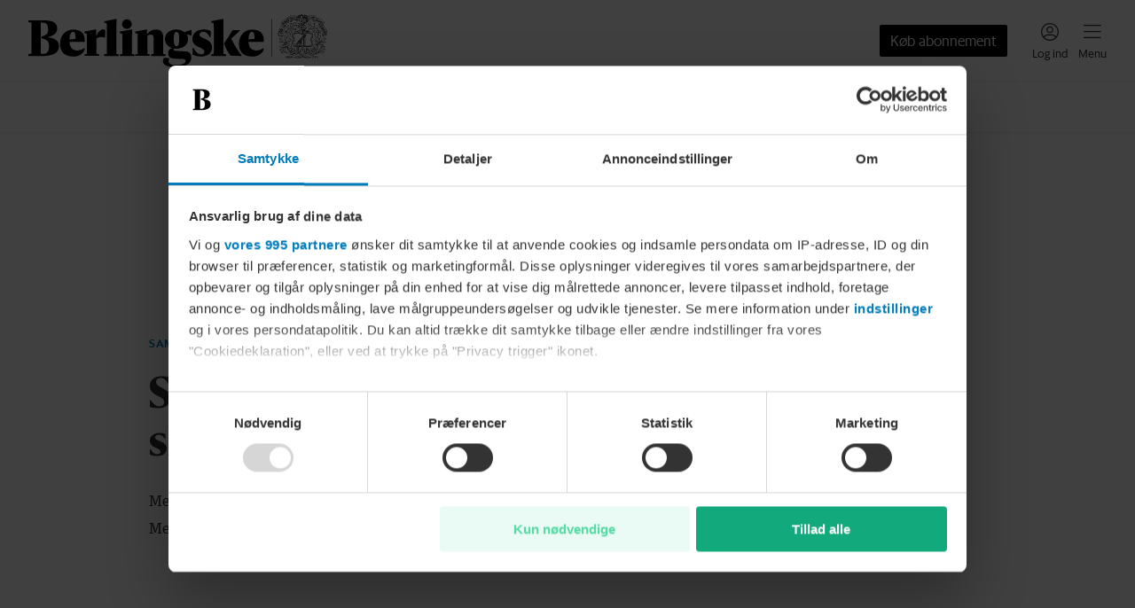

--- FILE ---
content_type: text/css; charset=utf-8
request_url: https://s3-bm-adtech.berlingskemedia.net/bmtech/ads-styles/banners-berlingske-prod.min.css
body_size: 2854
content:
ad-banner:has([data-dfp-slot]){display:block}ad-banner:has(div.banner[style*="display:none"]),ad-banner:has(div.banner[style*="display: none"]){min-height:initial !important}ad-banner.ad_banner_unprocessed{display:none !important}ad-banner [data-dfp-slot]{min-height:inherit !important;text-align:center}ad-banner [data-dfp-slot]:not(.no-annonce):not(.banner-interscroll):not(#Topscroll):not(#TTopscroll):not(#MTopscroll)>div{display:inline-block;position:relative}:root{--banner-device: desktop;--banner-device-display-desktop: block;--banner-device-display-tablet: none;--banner-device-display-mobile: none}@media only screen and (max-width: 1024px),only screen and (max-device-width: 1366px)and (max-device-height: 1024px)and (-webkit-min-device-pixel-ratio: 2)and (orientation: landscape)and (pointer: coarse),only screen and (min-device-width: 820px)and (max-device-height: 1366px)and (-webkit-min-device-pixel-ratio: 2)and (orientation: portrait)and (pointer: coarse){:root{--banner-device: tablet;--banner-device-display-desktop: none;--banner-device-display-tablet: block;--banner-device-display-mobile: none}}@media only screen and (max-width: 767px),only screen and (orientation: landscape)and (max-width: 950px)and (max-height: 500px){:root{--banner-device: mobile;--banner-device-display-desktop: none;--banner-device-display-tablet: none;--banner-device-display-mobile: block}}[data-scalable-sites] ad-banner:has([data-dfp-slot]){display:block}[data-scalable-sites] ad-banner:has(div.banner[style*="display:none"]),[data-scalable-sites] ad-banner:has(div.banner[style*="display: none"]){min-height:initial !important}[data-scalable-sites] ad-banner.ad_banner_unprocessed{display:none !important}[data-scalable-sites] ad-banner [data-dfp-slot]{min-height:inherit !important;text-align:center}[data-scalable-sites] ad-banner [data-dfp-slot]:not(.no-annonce):not(.banner-interscroll):not(#Topscroll):not(#TTopscroll):not(#MTopscroll)>div{display:inline-block;position:relative}[data-scalable-sites] :root{--banner-device: desktop;--banner-device-display-desktop: block;--banner-device-display-tablet: none;--banner-device-display-mobile: none}@media only screen and (max-width: 1024px),only screen and (max-device-width: 1366px)and (max-device-height: 1024px)and (-webkit-min-device-pixel-ratio: 2)and (orientation: landscape)and (pointer: coarse),only screen and (min-device-width: 820px)and (max-device-height: 1366px)and (-webkit-min-device-pixel-ratio: 2)and (orientation: portrait)and (pointer: coarse){[data-scalable-sites] :root{--banner-device: tablet;--banner-device-display-desktop: none;--banner-device-display-tablet: block;--banner-device-display-mobile: none}}@media only screen and (max-width: 767px),only screen and (orientation: landscape)and (max-width: 950px)and (max-height: 500px){[data-scalable-sites] :root{--banner-device: mobile;--banner-device-display-desktop: none;--banner-device-display-tablet: none;--banner-device-display-mobile: block}}[data-scalable-sites] #article_page_news_after_head_pl_1,[data-scalable-sites] #article_page_info_after_head_pl_1,[data-scalable-sites] #article_page_news_after_head_pl_2{min-height:calc(180px + 15px);display:block}@media only screen and (max-width: 1024px),only screen and (max-device-width: 1366px)and (max-device-height: 1024px)and (-webkit-min-device-pixel-ratio: 2)and (orientation: landscape)and (pointer: coarse),only screen and (min-device-width: 820px)and (max-device-height: 1366px)and (-webkit-min-device-pixel-ratio: 2)and (orientation: portrait)and (pointer: coarse){[data-scalable-sites] #article_page_news_after_head_pl_1,[data-scalable-sites] #article_page_info_after_head_pl_1{display:none}}@media only screen and (max-width: 767px),only screen and (orientation: landscape)and (max-width: 950px)and (max-height: 500px){[data-scalable-sites] #article_page_news_after_head_pl_1,[data-scalable-sites] #article_page_info_after_head_pl_1{display:none}}[data-scalable-sites] #article_page_news_after_head_pl_2{display:none}@media only screen and (max-width: 1024px),only screen and (max-device-width: 1366px)and (max-device-height: 1024px)and (-webkit-min-device-pixel-ratio: 2)and (orientation: landscape)and (pointer: coarse),only screen and (min-device-width: 820px)and (max-device-height: 1366px)and (-webkit-min-device-pixel-ratio: 2)and (orientation: portrait)and (pointer: coarse){[data-scalable-sites] #article_page_news_after_head_pl_2{display:none}}@media only screen and (max-width: 1024px)and (min-width: 768px)and (max-width: 1023px)and (orientation: landscape),only screen and (max-width: 1024px)and (min-width: 1024px),only screen and (max-device-width: 1366px)and (max-device-height: 1024px)and (-webkit-min-device-pixel-ratio: 2)and (orientation: landscape)and (pointer: coarse)and (min-width: 768px)and (max-width: 1023px)and (orientation: landscape),only screen and (max-device-width: 1366px)and (max-device-height: 1024px)and (-webkit-min-device-pixel-ratio: 2)and (orientation: landscape)and (pointer: coarse)and (min-width: 1024px),only screen and (min-device-width: 820px)and (max-device-height: 1366px)and (-webkit-min-device-pixel-ratio: 2)and (orientation: portrait)and (pointer: coarse)and (min-width: 768px)and (max-width: 1023px)and (orientation: landscape),only screen and (min-device-width: 820px)and (max-device-height: 1366px)and (-webkit-min-device-pixel-ratio: 2)and (orientation: portrait)and (pointer: coarse)and (min-width: 1024px){[data-scalable-sites] #article_page_news_after_head_pl_2{display:block}}@media only screen and (max-width: 767px),only screen and (orientation: landscape)and (max-width: 950px)and (max-height: 500px){[data-scalable-sites] #article_page_news_after_head_pl_2{display:none}}[data-scalable-sites] #front_page_content_Leaderboard_2_lg,[data-scalable-sites] #front_page_content_Leaderboard_2_md,[data-scalable-sites] #front_page_content_Leaderboard_3_lg,[data-scalable-sites] #front_page_content_Leaderboard_3_md{min-height:calc(180px + 15px);display:block}[data-scalable-sites] #article_page_news_front_page_content_Leaderboard_1_lg,[data-scalable-sites] #article_page_feature_front_page_content_Leaderboard_1_lg,[data-scalable-sites] #article_page_live_blog_front_page_content_Leaderboard_1_lg,[data-scalable-sites] #article_page_info_front_page_content_Leaderboard_1_lg,[data-scalable-sites] #topic_page_front_page_content_Leaderboard_1_lg,[data-scalable-sites] #theme_page_front_page_content_Leaderboard_1_lg,[data-scalable-sites] #article_page_sponsored_front_page_content_Leaderboard_1_lg{min-height:calc(180px + 15px);display:block}@media only screen and (max-width: 1024px),only screen and (max-device-width: 1366px)and (max-device-height: 1024px)and (-webkit-min-device-pixel-ratio: 2)and (orientation: landscape)and (pointer: coarse),only screen and (min-device-width: 820px)and (max-device-height: 1366px)and (-webkit-min-device-pixel-ratio: 2)and (orientation: portrait)and (pointer: coarse){[data-scalable-sites] #article_page_news_front_page_content_Leaderboard_1_lg,[data-scalable-sites] #article_page_feature_front_page_content_Leaderboard_1_lg,[data-scalable-sites] #article_page_live_blog_front_page_content_Leaderboard_1_lg,[data-scalable-sites] #article_page_info_front_page_content_Leaderboard_1_lg,[data-scalable-sites] #topic_page_front_page_content_Leaderboard_1_lg,[data-scalable-sites] #theme_page_front_page_content_Leaderboard_1_lg,[data-scalable-sites] #article_page_sponsored_front_page_content_Leaderboard_1_lg{display:none}}@media only screen and (max-width: 767px),only screen and (orientation: landscape)and (max-width: 950px)and (max-height: 500px){[data-scalable-sites] #article_page_news_front_page_content_Leaderboard_1_lg,[data-scalable-sites] #article_page_feature_front_page_content_Leaderboard_1_lg,[data-scalable-sites] #article_page_live_blog_front_page_content_Leaderboard_1_lg,[data-scalable-sites] #article_page_info_front_page_content_Leaderboard_1_lg,[data-scalable-sites] #topic_page_front_page_content_Leaderboard_1_lg,[data-scalable-sites] #theme_page_front_page_content_Leaderboard_1_lg,[data-scalable-sites] #article_page_sponsored_front_page_content_Leaderboard_1_lg{display:none}}[data-scalable-sites] #article_page_news_front_page_content_Leaderboard_2_lg,[data-scalable-sites] #article_page_feature_front_page_content_Leaderboard_2_lg,[data-scalable-sites] #article_page_live_blog_front_page_content_Leaderboard_2_lg,[data-scalable-sites] #article_page_info_front_page_content_Leaderboard_2_lg,[data-scalable-sites] #topic_page_front_page_content_Leaderboard_2_lg,[data-scalable-sites] #theme_page_front_page_content_Leaderboard_2_lg,[data-scalable-sites] #article_page_sponsored_front_page_content_Leaderboard_2_lg{min-height:calc(180px + 15px);display:block}@media only screen and (max-width: 1024px),only screen and (max-device-width: 1366px)and (max-device-height: 1024px)and (-webkit-min-device-pixel-ratio: 2)and (orientation: landscape)and (pointer: coarse),only screen and (min-device-width: 820px)and (max-device-height: 1366px)and (-webkit-min-device-pixel-ratio: 2)and (orientation: portrait)and (pointer: coarse){[data-scalable-sites] #article_page_news_front_page_content_Leaderboard_2_lg,[data-scalable-sites] #article_page_feature_front_page_content_Leaderboard_2_lg,[data-scalable-sites] #article_page_live_blog_front_page_content_Leaderboard_2_lg,[data-scalable-sites] #article_page_info_front_page_content_Leaderboard_2_lg,[data-scalable-sites] #topic_page_front_page_content_Leaderboard_2_lg,[data-scalable-sites] #theme_page_front_page_content_Leaderboard_2_lg,[data-scalable-sites] #article_page_sponsored_front_page_content_Leaderboard_2_lg{display:none}}@media only screen and (max-width: 767px),only screen and (orientation: landscape)and (max-width: 950px)and (max-height: 500px){[data-scalable-sites] #article_page_news_front_page_content_Leaderboard_2_lg,[data-scalable-sites] #article_page_feature_front_page_content_Leaderboard_2_lg,[data-scalable-sites] #article_page_live_blog_front_page_content_Leaderboard_2_lg,[data-scalable-sites] #article_page_info_front_page_content_Leaderboard_2_lg,[data-scalable-sites] #topic_page_front_page_content_Leaderboard_2_lg,[data-scalable-sites] #theme_page_front_page_content_Leaderboard_2_lg,[data-scalable-sites] #article_page_sponsored_front_page_content_Leaderboard_2_lg{display:none}}[data-scalable-sites] #article_page_news_after_content_pl_2,[data-scalable-sites] #article_page_feature_after_content_pl_1,[data-scalable-sites] #article_page_live_blog_after_content_pl_2,[data-scalable-sites] #article_page_info_after_content_pl_2,[data-scalable-sites] #category_page_after_content_pl_2{min-height:calc(180px + 15px);display:block}@media only screen and (max-width: 767px),only screen and (orientation: landscape)and (max-width: 950px)and (max-height: 500px){[data-scalable-sites] #article_page_news_after_content_pl_2,[data-scalable-sites] #article_page_feature_after_content_pl_1,[data-scalable-sites] #article_page_live_blog_after_content_pl_2,[data-scalable-sites] #article_page_info_after_content_pl_2,[data-scalable-sites] #category_page_after_content_pl_2{min-height:calc(320px + 15px);display:block}}[data-scalable-sites] #front_page_top_pl_1,[data-scalable-sites] #category_page_top_pl_1,[data-scalable-sites] #article_page_news_top_pl_1,[data-scalable-sites] #article_page_feature_top_pl_1,[data-scalable-sites] #article_page_live_blog_top_pl_1,[data-scalable-sites] #article_page_info_top_pl_1,[data-scalable-sites] #author_page_top_pl_1,[data-scalable-sites] #search_page_top_pl_1,[data-scalable-sites] #events_page_top_pl_1,[data-scalable-sites] #podcast_page_top_pl_1,[data-scalable-sites] #audio_articles_page_top_pl_1,[data-scalable-sites] #topic_page_top_pl_1,[data-scalable-sites] #theme_page_top_pl_1,[data-scalable-sites] #stock_index_overview_page_top_pl_1,[data-scalable-sites] #stock_page_top_pl_1{min-height:180px;display:block}@media only screen and (max-width: 1024px),only screen and (max-device-width: 1366px)and (max-device-height: 1024px)and (-webkit-min-device-pixel-ratio: 2)and (orientation: landscape)and (pointer: coarse),only screen and (min-device-width: 820px)and (max-device-height: 1366px)and (-webkit-min-device-pixel-ratio: 2)and (orientation: portrait)and (pointer: coarse){[data-scalable-sites] #front_page_top_pl_1,[data-scalable-sites] #category_page_top_pl_1,[data-scalable-sites] #article_page_news_top_pl_1,[data-scalable-sites] #article_page_feature_top_pl_1,[data-scalable-sites] #article_page_live_blog_top_pl_1,[data-scalable-sites] #article_page_info_top_pl_1,[data-scalable-sites] #author_page_top_pl_1,[data-scalable-sites] #search_page_top_pl_1,[data-scalable-sites] #events_page_top_pl_1,[data-scalable-sites] #podcast_page_top_pl_1,[data-scalable-sites] #audio_articles_page_top_pl_1,[data-scalable-sites] #topic_page_top_pl_1,[data-scalable-sites] #theme_page_top_pl_1,[data-scalable-sites] #stock_index_overview_page_top_pl_1,[data-scalable-sites] #stock_page_top_pl_1{min-height:148.64px;display:block}}@media only screen and (max-width: 767px),only screen and (orientation: landscape)and (max-width: 950px)and (max-height: 500px){[data-scalable-sites] #front_page_top_pl_1,[data-scalable-sites] #category_page_top_pl_1,[data-scalable-sites] #article_page_news_top_pl_1,[data-scalable-sites] #article_page_feature_top_pl_1,[data-scalable-sites] #article_page_live_blog_top_pl_1,[data-scalable-sites] #article_page_info_top_pl_1,[data-scalable-sites] #author_page_top_pl_1,[data-scalable-sites] #search_page_top_pl_1,[data-scalable-sites] #events_page_top_pl_1,[data-scalable-sites] #podcast_page_top_pl_1,[data-scalable-sites] #audio_articles_page_top_pl_1,[data-scalable-sites] #topic_page_top_pl_1,[data-scalable-sites] #theme_page_top_pl_1,[data-scalable-sites] #stock_index_overview_page_top_pl_1,[data-scalable-sites] #stock_page_top_pl_1{display:none}}[data-scalable-sites] #category_page_front_page_content_Leaderboard_1_lg{min-height:180px;display:block}@media only screen and (max-width: 1024px),only screen and (max-device-width: 1366px)and (max-device-height: 1024px)and (-webkit-min-device-pixel-ratio: 2)and (orientation: landscape)and (pointer: coarse),only screen and (min-device-width: 820px)and (max-device-height: 1366px)and (-webkit-min-device-pixel-ratio: 2)and (orientation: portrait)and (pointer: coarse){[data-scalable-sites] #category_page_front_page_content_Leaderboard_1_lg{display:none}}@media only screen and (max-width: 767px),only screen and (orientation: landscape)and (max-width: 950px)and (max-height: 500px){[data-scalable-sites] #category_page_front_page_content_Leaderboard_1_lg{display:none}}@media only screen and (max-width: 767px),only screen and (orientation: landscape)and (max-width: 950px)and (max-height: 500px){[data-scalable-sites] #category_page_front_page_content_Leaderboard_1_sm{min-height:180px;display:block}}[data-scalable-sites] #article_page_news_right_column_pl_1,[data-scalable-sites] #article_page_info_right_column_pl_1,[data-scalable-sites] #category_page_right_column_pl_1{min-height:calc(250px + 15px);display:block}[data-scalable-sites] #category_page_right_column_pl_1,[data-scalable-sites] #category_page_right_column_pl_2,[data-scalable-sites] #category_page_right_column_pl_3{min-width:300px}@media only screen and (max-width: 767px),only screen and (orientation: landscape)and (max-width: 950px)and (max-height: 500px){[data-scalable-sites] #front_page_content_Leaderboard_1_sm,[data-scalable-sites] #article_page_news_front_page_content_Leaderboard_1_sm,[data-scalable-sites] #article_page_feature_front_page_content_Leaderboard_1_sm,[data-scalable-sites] #article_page_live_blog_front_page_content_Leaderboard_1_sm,[data-scalable-sites] #article_page_info_front_page_content_Leaderboard_1_sm,[data-scalable-sites] #topic_page_front_page_content_Leaderboard_1_sm,[data-scalable-sites] #theme_page_front_page_content_Leaderboard_1_sm,[data-scalable-sites] #article_page_sponsored_front_page_content_Leaderboard_1_sm{min-height:calc(320px + 15px);display:block}}@media only screen and (max-width: 1024px),only screen and (max-device-width: 1366px)and (max-device-height: 1024px)and (-webkit-min-device-pixel-ratio: 2)and (orientation: landscape)and (pointer: coarse),only screen and (min-device-width: 820px)and (max-device-height: 1366px)and (-webkit-min-device-pixel-ratio: 2)and (orientation: portrait)and (pointer: coarse){[data-scalable-sites] #front_page_content_Leaderboard_1_md,[data-scalable-sites] #article_page_news_front_page_content_Leaderboard_1_md,[data-scalable-sites] #article_page_feature_front_page_content_Leaderboard_1_md,[data-scalable-sites] #article_page_live_blog_front_page_content_Leaderboard_1_md,[data-scalable-sites] #article_page_info_front_page_content_Leaderboard_1_md,[data-scalable-sites] #topic_page_front_page_content_Leaderboard_1_md,[data-scalable-sites] #theme_page_front_page_content_Leaderboard_1_md,[data-scalable-sites] #article_page_sponsored_front_page_content_Leaderboard_1_md{min-height:148.64px;display:block}}@media only screen and (max-width: 767px),only screen and (orientation: landscape)and (max-width: 950px)and (max-height: 500px){[data-scalable-sites] #front_page_content_Leaderboard_1_md,[data-scalable-sites] #article_page_news_front_page_content_Leaderboard_1_md,[data-scalable-sites] #article_page_feature_front_page_content_Leaderboard_1_md,[data-scalable-sites] #article_page_live_blog_front_page_content_Leaderboard_1_md,[data-scalable-sites] #article_page_info_front_page_content_Leaderboard_1_md,[data-scalable-sites] #topic_page_front_page_content_Leaderboard_1_md,[data-scalable-sites] #theme_page_front_page_content_Leaderboard_1_md,[data-scalable-sites] #article_page_sponsored_front_page_content_Leaderboard_1_md{display:none}}@media only screen and (max-width: 767px),only screen and (orientation: landscape)and (max-width: 950px)and (max-height: 500px){[data-scalable-sites] #front_page_content_Leaderboard_2_sm,[data-scalable-sites] #article_page_news_front_page_content_Leaderboard_2_sm,[data-scalable-sites] #article_page_feature_front_page_content_Leaderboard_2_sm,[data-scalable-sites] #article_page_live_blog_front_page_content_Leaderboard_2_sm,[data-scalable-sites] #article_page_info_front_page_content_Leaderboard_2_sm,[data-scalable-sites] #topic_page_front_page_content_Leaderboard_2_sm,[data-scalable-sites] #theme_page_front_page_content_Leaderboard_2_sm,[data-scalable-sites] #article_page_sponsored_front_page_content_Leaderboard_2_sm{min-height:calc(320px + 15px);display:block}}@media only screen and (max-width: 1024px),only screen and (max-device-width: 1366px)and (max-device-height: 1024px)and (-webkit-min-device-pixel-ratio: 2)and (orientation: landscape)and (pointer: coarse),only screen and (min-device-width: 820px)and (max-device-height: 1366px)and (-webkit-min-device-pixel-ratio: 2)and (orientation: portrait)and (pointer: coarse){[data-scalable-sites] #front_page_content_Leaderboard_2_md,[data-scalable-sites] #article_page_news_front_page_content_Leaderboard_2_md,[data-scalable-sites] #article_page_feature_front_page_content_Leaderboard_2_md,[data-scalable-sites] #article_page_live_blog_front_page_content_Leaderboard_2_md,[data-scalable-sites] #article_page_info_front_page_content_Leaderboard_2_md,[data-scalable-sites] #topic_page_front_page_content_Leaderboard_2_md,[data-scalable-sites] #theme_page_front_page_content_Leaderboard_2_md,[data-scalable-sites] #article_page_sponsored_front_page_content_Leaderboard_2_md{min-height:148.64px;display:block}}@media only screen and (max-width: 767px),only screen and (orientation: landscape)and (max-width: 950px)and (max-height: 500px){[data-scalable-sites] #front_page_content_Leaderboard_2_md,[data-scalable-sites] #article_page_news_front_page_content_Leaderboard_2_md,[data-scalable-sites] #article_page_feature_front_page_content_Leaderboard_2_md,[data-scalable-sites] #article_page_live_blog_front_page_content_Leaderboard_2_md,[data-scalable-sites] #article_page_info_front_page_content_Leaderboard_2_md,[data-scalable-sites] #topic_page_front_page_content_Leaderboard_2_md,[data-scalable-sites] #theme_page_front_page_content_Leaderboard_2_md,[data-scalable-sites] #article_page_sponsored_front_page_content_Leaderboard_2_md{display:none}}[data-scalable-sites] #category_page_articles_pl_1,[data-scalable-sites] #category_page_articles_pl_2{min-height:calc(320px + 15px);display:block}@media only screen and (max-width: 1024px),only screen and (max-device-width: 1366px)and (max-device-height: 1024px)and (-webkit-min-device-pixel-ratio: 2)and (orientation: landscape)and (pointer: coarse),only screen and (min-device-width: 820px)and (max-device-height: 1366px)and (-webkit-min-device-pixel-ratio: 2)and (orientation: portrait)and (pointer: coarse){[data-scalable-sites] #article_page_news_content_pl_2,[data-scalable-sites] #article_page_live_blog_content_pl_2,[data-scalable-sites] #article_page_info_content_pl_2{min-height:151.25px;display:block}}@media only screen and (max-width: 767px),only screen and (orientation: landscape)and (max-width: 950px)and (max-height: 500px){[data-scalable-sites] #article_page_news_content_pl_2,[data-scalable-sites] #article_page_live_blog_content_pl_2,[data-scalable-sites] #article_page_info_content_pl_2{min-height:calc(320px + 15px);display:block}}@media only screen and (max-width: 1024px),only screen and (max-device-width: 1366px)and (max-device-height: 1024px)and (-webkit-min-device-pixel-ratio: 2)and (orientation: landscape)and (pointer: coarse),only screen and (min-device-width: 820px)and (max-device-height: 1366px)and (-webkit-min-device-pixel-ratio: 2)and (orientation: portrait)and (pointer: coarse){[data-scalable-sites] #article_page_news_content_pl_6,[data-scalable-sites] #article_page_live_blog_content_pl_6,[data-scalable-sites] #article_page_info_content_pl_6{min-height:151.25px;display:block}}@media only screen and (max-width: 767px),only screen and (orientation: landscape)and (max-width: 950px)and (max-height: 500px){[data-scalable-sites] #article_page_news_content_pl_6,[data-scalable-sites] #article_page_live_blog_content_pl_6,[data-scalable-sites] #article_page_info_content_pl_6{min-height:calc(320px + 15px);display:block}}@media only screen and (max-width: 1024px),only screen and (max-device-width: 1366px)and (max-device-height: 1024px)and (-webkit-min-device-pixel-ratio: 2)and (orientation: landscape)and (pointer: coarse),only screen and (min-device-width: 820px)and (max-device-height: 1366px)and (-webkit-min-device-pixel-ratio: 2)and (orientation: portrait)and (pointer: coarse){[data-scalable-sites] #article_page_news_content_pl_10,[data-scalable-sites] #article_page_live_blog_content_pl_10,[data-scalable-sites] #article_page_info_content_pl_10{min-height:151.25px;display:block}}@media only screen and (max-width: 767px),only screen and (orientation: landscape)and (max-width: 950px)and (max-height: 500px){[data-scalable-sites] #article_page_news_content_pl_10,[data-scalable-sites] #article_page_live_blog_content_pl_10,[data-scalable-sites] #article_page_info_content_pl_10{min-height:calc(320px + 15px);display:block}}@media only screen and (max-width: 1024px),only screen and (max-device-width: 1366px)and (max-device-height: 1024px)and (-webkit-min-device-pixel-ratio: 2)and (orientation: landscape)and (pointer: coarse),only screen and (min-device-width: 820px)and (max-device-height: 1366px)and (-webkit-min-device-pixel-ratio: 2)and (orientation: portrait)and (pointer: coarse){[data-scalable-sites] #article_page_news_content_pl_14,[data-scalable-sites] #article_page_live_blog_content_pl_14,[data-scalable-sites] #article_page_info_content_pl_14{min-height:151.25px;display:block}}@media only screen and (max-width: 767px),only screen and (orientation: landscape)and (max-width: 950px)and (max-height: 500px){[data-scalable-sites] #article_page_news_content_pl_14,[data-scalable-sites] #article_page_live_blog_content_pl_14,[data-scalable-sites] #article_page_info_content_pl_14{min-height:calc(320px + 15px);display:block}}@media only screen and (max-width: 1024px),only screen and (max-device-width: 1366px)and (max-device-height: 1024px)and (-webkit-min-device-pixel-ratio: 2)and (orientation: landscape)and (pointer: coarse),only screen and (min-device-width: 820px)and (max-device-height: 1366px)and (-webkit-min-device-pixel-ratio: 2)and (orientation: portrait)and (pointer: coarse){[data-scalable-sites] #article_page_news_content_pl_18,[data-scalable-sites] #article_page_live_blog_content_pl_18,[data-scalable-sites] #article_page_info_content_pl_18{min-height:151.25px;display:block}}@media only screen and (max-width: 767px),only screen and (orientation: landscape)and (max-width: 950px)and (max-height: 500px){[data-scalable-sites] #article_page_news_content_pl_18,[data-scalable-sites] #article_page_live_blog_content_pl_18,[data-scalable-sites] #article_page_info_content_pl_18{min-height:calc(320px + 15px);display:block}}@media only screen and (max-width: 1024px),only screen and (max-device-width: 1366px)and (max-device-height: 1024px)and (-webkit-min-device-pixel-ratio: 2)and (orientation: landscape)and (pointer: coarse),only screen and (min-device-width: 820px)and (max-device-height: 1366px)and (-webkit-min-device-pixel-ratio: 2)and (orientation: portrait)and (pointer: coarse){[data-scalable-sites] #article_page_news_content_pl_22,[data-scalable-sites] #article_page_live_blog_content_pl_22,[data-scalable-sites] #article_page_info_content_pl_22{min-height:151.25px;display:block}}@media only screen and (max-width: 767px),only screen and (orientation: landscape)and (max-width: 950px)and (max-height: 500px){[data-scalable-sites] #article_page_news_content_pl_22,[data-scalable-sites] #article_page_live_blog_content_pl_22,[data-scalable-sites] #article_page_info_content_pl_22{min-height:calc(320px + 15px);display:block}}[data-scalable-sites] #article_page_feature_content_pl_6{min-height:calc(180px + 15px);display:block}[data-scalable-sites] #article_page_feature_content_pl_6:not(:has([data-dfp-slot].banner-interscroll)):not(:has(div[class^=adnm-])){position:relative}[data-scalable-sites] #article_page_feature_content_pl_6:not(:has([data-dfp-slot].banner-interscroll)):not(:has(div[class^=adnm-]))>[data-dfp-slot]{position:absolute;left:50%;transform:translateX(-50%)}@media only screen and (max-width: 1024px),only screen and (max-device-width: 1366px)and (max-device-height: 1024px)and (-webkit-min-device-pixel-ratio: 2)and (orientation: landscape)and (pointer: coarse),only screen and (min-device-width: 820px)and (max-device-height: 1366px)and (-webkit-min-device-pixel-ratio: 2)and (orientation: portrait)and (pointer: coarse){[data-scalable-sites] #article_page_feature_content_pl_6{min-height:151.25px;display:block}[data-scalable-sites] #article_page_feature_content_pl_6:not(:has([data-dfp-slot].banner-interscroll)):not(:has(div[class^=adnm-])){position:initial}[data-scalable-sites] #article_page_feature_content_pl_6:not(:has([data-dfp-slot].banner-interscroll)):not(:has(div[class^=adnm-]))>[data-dfp-slot]{position:initial;left:initial;transform:initial}}@media only screen and (max-width: 767px),only screen and (orientation: landscape)and (max-width: 950px)and (max-height: 500px){[data-scalable-sites] #article_page_feature_content_pl_6{min-height:calc(320px + 15px);display:block}}[data-scalable-sites] #article_page_live_blog_pl_0{min-height:calc(180px + 15px);display:block}@media only screen and (max-width: 1024px),only screen and (max-device-width: 1366px)and (max-device-height: 1024px)and (-webkit-min-device-pixel-ratio: 2)and (orientation: landscape)and (pointer: coarse),only screen and (min-device-width: 820px)and (max-device-height: 1366px)and (-webkit-min-device-pixel-ratio: 2)and (orientation: portrait)and (pointer: coarse){[data-scalable-sites] #article_page_live_blog_pl_0{min-height:151.25px;display:block}}@media only screen and (max-width: 767px),only screen and (orientation: landscape)and (max-width: 950px)and (max-height: 500px){[data-scalable-sites] #article_page_live_blog_pl_0{min-height:calc(320px + 15px);display:block}}[data-scalable-sites] #article_page_live_blog_pl_3{min-height:calc(180px + 15px);display:block}@media only screen and (max-width: 1024px),only screen and (max-device-width: 1366px)and (max-device-height: 1024px)and (-webkit-min-device-pixel-ratio: 2)and (orientation: landscape)and (pointer: coarse),only screen and (min-device-width: 820px)and (max-device-height: 1366px)and (-webkit-min-device-pixel-ratio: 2)and (orientation: portrait)and (pointer: coarse){[data-scalable-sites] #article_page_live_blog_pl_3{min-height:151.25px;display:block}}@media only screen and (max-width: 767px),only screen and (orientation: landscape)and (max-width: 950px)and (max-height: 500px){[data-scalable-sites] #article_page_live_blog_pl_3{min-height:calc(320px + 15px);display:block}}[data-scalable-sites] #article_page_live_blog_pl_6{min-height:calc(180px + 15px);display:block}@media only screen and (max-width: 1024px),only screen and (max-device-width: 1366px)and (max-device-height: 1024px)and (-webkit-min-device-pixel-ratio: 2)and (orientation: landscape)and (pointer: coarse),only screen and (min-device-width: 820px)and (max-device-height: 1366px)and (-webkit-min-device-pixel-ratio: 2)and (orientation: portrait)and (pointer: coarse){[data-scalable-sites] #article_page_live_blog_pl_6{min-height:151.25px;display:block}}@media only screen and (max-width: 767px),only screen and (orientation: landscape)and (max-width: 950px)and (max-height: 500px){[data-scalable-sites] #article_page_live_blog_pl_6{min-height:calc(320px + 15px);display:block}}[data-scalable-sites] #article_page_live_blog_pl_9{min-height:calc(180px + 15px);display:block}@media only screen and (max-width: 1024px),only screen and (max-device-width: 1366px)and (max-device-height: 1024px)and (-webkit-min-device-pixel-ratio: 2)and (orientation: landscape)and (pointer: coarse),only screen and (min-device-width: 820px)and (max-device-height: 1366px)and (-webkit-min-device-pixel-ratio: 2)and (orientation: portrait)and (pointer: coarse){[data-scalable-sites] #article_page_live_blog_pl_9{min-height:151.25px;display:block}}@media only screen and (max-width: 767px),only screen and (orientation: landscape)and (max-width: 950px)and (max-height: 500px){[data-scalable-sites] #article_page_live_blog_pl_9{min-height:calc(320px + 15px);display:block}}[data-scalable-sites] #article_page_live_blog_pl_12{min-height:calc(180px + 15px);display:block}@media only screen and (max-width: 1024px),only screen and (max-device-width: 1366px)and (max-device-height: 1024px)and (-webkit-min-device-pixel-ratio: 2)and (orientation: landscape)and (pointer: coarse),only screen and (min-device-width: 820px)and (max-device-height: 1366px)and (-webkit-min-device-pixel-ratio: 2)and (orientation: portrait)and (pointer: coarse){[data-scalable-sites] #article_page_live_blog_pl_12{min-height:151.25px;display:block}}@media only screen and (max-width: 767px),only screen and (orientation: landscape)and (max-width: 950px)and (max-height: 500px){[data-scalable-sites] #article_page_live_blog_pl_12{min-height:calc(320px + 15px);display:block}}[data-scalable-sites] ad-banner:has([data-dfp-slot]){display:block}[data-scalable-sites] ad-banner [data-dfp-slot]:not(.no-annonce):not([id*=Topscroll]):not([id*=Sticky_left]):not([id*=Sticky_right])>div::before{content:"Annonce";display:block;padding-bottom:3px;color:rgba(0,0,0,.5);text-align:center;font-family:"SequelSans",sans-serif;font-weight:400;text-rendering:optimizelegibility;-webkit-font-smoothing:antialiased;-moz-osx-font-smoothing:grayscale;font-size:12px;line-height:12px;font-family:"Sanomat Sans",sans-serif;color:#9b9b9b}[data-scalable-sites] #front_page_content_Leaderboard_1_lg{min-height:calc(180px + 15px);display:block}[data-scalable-sites] #front_page_top_pl_1,[data-scalable-sites] #events_page_top_pl_1{display:none}[data-scalable-sites] #front_page_content_Native_lg,[data-scalable-sites] #article_page_news_front_page_content_Native_lg,[data-scalable-sites] #article_page_live_blog_front_page_content_Native_lg,[data-scalable-sites] #article_page_feature_front_page_content_Native_lg,[data-scalable-sites] #article_page_info_front_page_content_Native_lg,[data-scalable-sites] #topic_page_front_page_content_Native_lg,[data-scalable-sites] #theme_page_front_page_content_Native_lg,[data-scalable-sites] #article_page_sponsored_front_page_content_Native_lg,[data-scalable-sites] #article_page_news_after_content_pl_2,[data-scalable-sites] #article_page_live_blog_after_content_pl_2,[data-scalable-sites] #article_page_info_after_content_pl_2,[data-scalable-sites] #topic_page_after_content_pl_2,[data-scalable-sites] #theme_page_after_content_pl_2{display:block;min-height:225px}@media only screen and (max-width: 767px),only screen and (orientation: landscape)and (max-width: 950px)and (max-height: 500px){[data-scalable-sites] #front_page_content_Native_lg,[data-scalable-sites] #article_page_news_front_page_content_Native_lg,[data-scalable-sites] #article_page_live_blog_front_page_content_Native_lg,[data-scalable-sites] #article_page_feature_front_page_content_Native_lg,[data-scalable-sites] #article_page_info_front_page_content_Native_lg,[data-scalable-sites] #topic_page_front_page_content_Native_lg,[data-scalable-sites] #theme_page_front_page_content_Native_lg,[data-scalable-sites] #article_page_sponsored_front_page_content_Native_lg,[data-scalable-sites] #article_page_news_after_content_pl_2,[data-scalable-sites] #article_page_live_blog_after_content_pl_2,[data-scalable-sites] #article_page_info_after_content_pl_2,[data-scalable-sites] #topic_page_after_content_pl_2,[data-scalable-sites] #theme_page_after_content_pl_2{min-height:343px}}[data-scalable-sites] #article_page_news_after_content_pl_1,[data-scalable-sites] #article_page_live_blog_after_content_pl_1,[data-scalable-sites] #article_page_info_after_content_pl_1,[data-scalable-sites] #topic_page_after_content_pl_1,[data-scalable-sites] #theme_page_after_content_pl_1{min-height:195px;display:block}@media only screen and (max-width: 1024px),only screen and (max-device-width: 1366px)and (max-device-height: 1024px)and (-webkit-min-device-pixel-ratio: 2)and (orientation: landscape)and (pointer: coarse),only screen and (min-device-width: 820px)and (max-device-height: 1366px)and (-webkit-min-device-pixel-ratio: 2)and (orientation: portrait)and (pointer: coarse){[data-scalable-sites] #article_page_news_after_content_pl_1,[data-scalable-sites] #article_page_live_blog_after_content_pl_1,[data-scalable-sites] #article_page_info_after_content_pl_1,[data-scalable-sites] #topic_page_after_content_pl_1,[data-scalable-sites] #theme_page_after_content_pl_1{min-height:151.25px}}@media only screen and (max-width: 767px),only screen and (orientation: landscape)and (max-width: 950px)and (max-height: 500px){[data-scalable-sites] #article_page_news_after_content_pl_1,[data-scalable-sites] #article_page_live_blog_after_content_pl_1,[data-scalable-sites] #article_page_info_after_content_pl_1,[data-scalable-sites] #topic_page_after_content_pl_1,[data-scalable-sites] #theme_page_after_content_pl_1{min-height:calc(320px + 15px);display:block}}[data-scalable-sites] #article_page_news_after_content_pl_1>div>div,[data-scalable-sites] #article_page_live_blog_after_content_pl_1>div>div,[data-scalable-sites] #article_page_info_after_content_pl_1>div>div,[data-scalable-sites] #topic_page_after_content_pl_1>div>div,[data-scalable-sites] #theme_page_after_content_pl_1>div>div{height:auto !important}@media only screen and (max-width: 767px),only screen and (orientation: landscape)and (max-width: 950px)and (max-height: 500px){[data-scalable-sites] [id$=_front_page_content_pl_18],[data-scalable-sites] #front_page_content_pl_18{min-height:calc(320px + 15px + 0px + 30px);display:block}[data-scalable-sites] [id$=_front_page_content_pl_18] [data-dfp-slot]>div::before,[data-scalable-sites] #front_page_content_pl_18 [data-dfp-slot]>div::before{padding-top:0px}}@media only screen and (max-width: 767px),only screen and (orientation: landscape)and (max-width: 950px)and (max-height: 500px){[data-scalable-sites] [id$=_front_page_content_pl_24],[data-scalable-sites] #front_page_content_pl_24{min-height:calc(320px + 15px + 0px + 30px);display:block}[data-scalable-sites] [id$=_front_page_content_pl_24] [data-dfp-slot]>div::before,[data-scalable-sites] #front_page_content_pl_24 [data-dfp-slot]>div::before{padding-top:0px}}@media only screen and (max-width: 767px),only screen and (orientation: landscape)and (max-width: 950px)and (max-height: 500px){[data-scalable-sites] [id$=_front_page_content_pl_30],[data-scalable-sites] #front_page_content_pl_30{min-height:calc(320px + 15px + 0px + 30px);display:block}[data-scalable-sites] [id$=_front_page_content_pl_30] [data-dfp-slot]>div::before,[data-scalable-sites] #front_page_content_pl_30 [data-dfp-slot]>div::before{padding-top:0px}}@media only screen and (max-width: 767px),only screen and (orientation: landscape)and (max-width: 950px)and (max-height: 500px){[data-scalable-sites] [id$=_front_page_content_pl_36],[data-scalable-sites] #front_page_content_pl_36{min-height:calc(320px + 15px + 0px + 30px);display:block}[data-scalable-sites] [id$=_front_page_content_pl_36] [data-dfp-slot]>div::before,[data-scalable-sites] #front_page_content_pl_36 [data-dfp-slot]>div::before{padding-top:0px}}@media only screen and (max-width: 767px),only screen and (orientation: landscape)and (max-width: 950px)and (max-height: 500px){[data-scalable-sites] [id$=_front_page_content_pl_42],[data-scalable-sites] #front_page_content_pl_42{min-height:calc(320px + 15px + 0px + 30px);display:block}[data-scalable-sites] [id$=_front_page_content_pl_42] [data-dfp-slot]>div::before,[data-scalable-sites] #front_page_content_pl_42 [data-dfp-slot]>div::before{padding-top:0px}}@media only screen and (max-width: 767px),only screen and (orientation: landscape)and (max-width: 950px)and (max-height: 500px){[data-scalable-sites] [id$=_front_page_content_pl_48],[data-scalable-sites] #front_page_content_pl_48{min-height:calc(320px + 15px + 0px + 30px);display:block}[data-scalable-sites] [id$=_front_page_content_pl_48] [data-dfp-slot]>div::before,[data-scalable-sites] #front_page_content_pl_48 [data-dfp-slot]>div::before{padding-top:0px}}@media only screen and (max-width: 767px),only screen and (orientation: landscape)and (max-width: 950px)and (max-height: 500px){[data-scalable-sites] [id$=_front_page_content_pl_54],[data-scalable-sites] #front_page_content_pl_54{min-height:calc(320px + 15px + 0px + 30px);display:block}[data-scalable-sites] [id$=_front_page_content_pl_54] [data-dfp-slot]>div::before,[data-scalable-sites] #front_page_content_pl_54 [data-dfp-slot]>div::before{padding-top:0px}}@media only screen and (max-width: 767px),only screen and (orientation: landscape)and (max-width: 950px)and (max-height: 500px){[data-scalable-sites] [id$=_front_page_content_pl_60],[data-scalable-sites] #front_page_content_pl_60{min-height:calc(320px + 15px + 0px + 30px);display:block}[data-scalable-sites] [id$=_front_page_content_pl_60] [data-dfp-slot]>div::before,[data-scalable-sites] #front_page_content_pl_60 [data-dfp-slot]>div::before{padding-top:0px}}@media only screen and (max-width: 767px),only screen and (orientation: landscape)and (max-width: 950px)and (max-height: 500px){[data-scalable-sites] [id$=_front_page_content_pl_66],[data-scalable-sites] #front_page_content_pl_66{min-height:calc(320px + 15px + 0px + 30px);display:block}[data-scalable-sites] [id$=_front_page_content_pl_66] [data-dfp-slot]>div::before,[data-scalable-sites] #front_page_content_pl_66 [data-dfp-slot]>div::before{padding-top:0px}}@media only screen and (max-width: 767px),only screen and (orientation: landscape)and (max-width: 950px)and (max-height: 500px){[data-scalable-sites] [id$=_front_page_content_pl_72],[data-scalable-sites] #front_page_content_pl_72{min-height:calc(320px + 15px + 0px + 30px);display:block}[data-scalable-sites] [id$=_front_page_content_pl_72] [data-dfp-slot]>div::before,[data-scalable-sites] #front_page_content_pl_72 [data-dfp-slot]>div::before{padding-top:0px}}@media only screen and (max-width: 767px),only screen and (orientation: landscape)and (max-width: 950px)and (max-height: 500px){[data-scalable-sites] [id$=_front_page_content_pl_78],[data-scalable-sites] #front_page_content_pl_78{min-height:calc(320px + 15px + 0px + 30px);display:block}[data-scalable-sites] [id$=_front_page_content_pl_78] [data-dfp-slot]>div::before,[data-scalable-sites] #front_page_content_pl_78 [data-dfp-slot]>div::before{padding-top:0px}}@media only screen and (max-width: 767px),only screen and (orientation: landscape)and (max-width: 950px)and (max-height: 500px){[data-scalable-sites] [id$=_front_page_content_pl_84],[data-scalable-sites] #front_page_content_pl_84{min-height:calc(320px + 15px + 0px + 30px);display:block}[data-scalable-sites] [id$=_front_page_content_pl_84] [data-dfp-slot]>div::before,[data-scalable-sites] #front_page_content_pl_84 [data-dfp-slot]>div::before{padding-top:0px}}@media only screen and (max-width: 767px),only screen and (orientation: landscape)and (max-width: 950px)and (max-height: 500px){[data-scalable-sites] [id$=_front_page_content_pl_90],[data-scalable-sites] #front_page_content_pl_90{min-height:calc(320px + 15px + 0px + 30px);display:block}[data-scalable-sites] [id$=_front_page_content_pl_90] [data-dfp-slot]>div::before,[data-scalable-sites] #front_page_content_pl_90 [data-dfp-slot]>div::before{padding-top:0px}}@media only screen and (max-width: 767px),only screen and (orientation: landscape)and (max-width: 950px)and (max-height: 500px){[data-scalable-sites] [id$=_front_page_content_pl_96],[data-scalable-sites] #front_page_content_pl_96{min-height:calc(320px + 15px + 0px + 30px);display:block}[data-scalable-sites] [id$=_front_page_content_pl_96] [data-dfp-slot]>div::before,[data-scalable-sites] #front_page_content_pl_96 [data-dfp-slot]>div::before{padding-top:0px}}@media only screen and (max-width: 767px),only screen and (orientation: landscape)and (max-width: 950px)and (max-height: 500px){[data-scalable-sites] [id$=_front_page_content_pl_102],[data-scalable-sites] #front_page_content_pl_102{min-height:calc(320px + 15px + 0px + 30px);display:block}[data-scalable-sites] [id$=_front_page_content_pl_102] [data-dfp-slot]>div::before,[data-scalable-sites] #front_page_content_pl_102 [data-dfp-slot]>div::before{padding-top:0px}}@media only screen and (max-width: 767px),only screen and (orientation: landscape)and (max-width: 950px)and (max-height: 500px){[data-scalable-sites] [id$=_front_page_content_pl_108],[data-scalable-sites] #front_page_content_pl_108{min-height:calc(320px + 15px + 0px + 30px);display:block}[data-scalable-sites] [id$=_front_page_content_pl_108] [data-dfp-slot]>div::before,[data-scalable-sites] #front_page_content_pl_108 [data-dfp-slot]>div::before{padding-top:0px}}@media only screen and (max-width: 767px),only screen and (orientation: landscape)and (max-width: 950px)and (max-height: 500px){[data-scalable-sites] [id$=_front_page_content_pl_114],[data-scalable-sites] #front_page_content_pl_114{min-height:calc(320px + 15px + 0px + 30px);display:block}[data-scalable-sites] [id$=_front_page_content_pl_114] [data-dfp-slot]>div::before,[data-scalable-sites] #front_page_content_pl_114 [data-dfp-slot]>div::before{padding-top:0px}}@media only screen and (max-width: 767px),only screen and (orientation: landscape)and (max-width: 950px)and (max-height: 500px){[data-scalable-sites] [id$=_front_page_content_pl_120],[data-scalable-sites] #front_page_content_pl_120{min-height:calc(320px + 15px + 0px + 30px);display:block}[data-scalable-sites] [id$=_front_page_content_pl_120] [data-dfp-slot]>div::before,[data-scalable-sites] #front_page_content_pl_120 [data-dfp-slot]>div::before{padding-top:0px}}@media only screen and (max-width: 767px),only screen and (orientation: landscape)and (max-width: 950px)and (max-height: 500px){[data-scalable-sites] [id$=_front_page_content_pl_126],[data-scalable-sites] #front_page_content_pl_126{min-height:calc(320px + 15px + 0px + 30px);display:block}[data-scalable-sites] [id$=_front_page_content_pl_126] [data-dfp-slot]>div::before,[data-scalable-sites] #front_page_content_pl_126 [data-dfp-slot]>div::before{padding-top:0px}}@media only screen and (max-width: 767px),only screen and (orientation: landscape)and (max-width: 950px)and (max-height: 500px){[data-scalable-sites] [id$=_front_page_content_pl_132],[data-scalable-sites] #front_page_content_pl_132{min-height:calc(320px + 15px + 0px + 30px);display:block}[data-scalable-sites] [id$=_front_page_content_pl_132] [data-dfp-slot]>div::before,[data-scalable-sites] #front_page_content_pl_132 [data-dfp-slot]>div::before{padding-top:0px}}@media only screen and (max-width: 767px),only screen and (orientation: landscape)and (max-width: 950px)and (max-height: 500px){[data-scalable-sites] [id$=_front_page_content_pl_138],[data-scalable-sites] #front_page_content_pl_138{min-height:calc(320px + 15px + 0px + 30px);display:block}[data-scalable-sites] [id$=_front_page_content_pl_138] [data-dfp-slot]>div::before,[data-scalable-sites] #front_page_content_pl_138 [data-dfp-slot]>div::before{padding-top:0px}}@media only screen and (max-width: 767px),only screen and (orientation: landscape)and (max-width: 950px)and (max-height: 500px){[data-scalable-sites] [id$=_front_page_content_pl_144],[data-scalable-sites] #front_page_content_pl_144{min-height:calc(320px + 15px + 0px + 30px);display:block}[data-scalable-sites] [id$=_front_page_content_pl_144] [data-dfp-slot]>div::before,[data-scalable-sites] #front_page_content_pl_144 [data-dfp-slot]>div::before{padding-top:0px}}@media only screen and (max-width: 767px),only screen and (orientation: landscape)and (max-width: 950px)and (max-height: 500px){[data-scalable-sites] [id$=_front_page_content_pl_150],[data-scalable-sites] #front_page_content_pl_150{min-height:calc(320px + 15px + 0px + 30px);display:block}[data-scalable-sites] [id$=_front_page_content_pl_150] [data-dfp-slot]>div::before,[data-scalable-sites] #front_page_content_pl_150 [data-dfp-slot]>div::before{padding-top:0px}}@media only screen and (max-width: 767px),only screen and (orientation: landscape)and (max-width: 950px)and (max-height: 500px){[data-scalable-sites] [id$=_front_page_content_pl_156],[data-scalable-sites] #front_page_content_pl_156{min-height:calc(320px + 15px + 0px + 30px);display:block}[data-scalable-sites] [id$=_front_page_content_pl_156] [data-dfp-slot]>div::before,[data-scalable-sites] #front_page_content_pl_156 [data-dfp-slot]>div::before{padding-top:0px}}@media only screen and (max-width: 767px),only screen and (orientation: landscape)and (max-width: 950px)and (max-height: 500px){[data-scalable-sites] [id$=_front_page_content_pl_162],[data-scalable-sites] #front_page_content_pl_162{min-height:calc(320px + 15px + 0px + 30px);display:block}[data-scalable-sites] [id$=_front_page_content_pl_162] [data-dfp-slot]>div::before,[data-scalable-sites] #front_page_content_pl_162 [data-dfp-slot]>div::before{padding-top:0px}}@media only screen and (max-width: 767px),only screen and (orientation: landscape)and (max-width: 950px)and (max-height: 500px){[data-scalable-sites] [id$=_front_page_content_pl_168],[data-scalable-sites] #front_page_content_pl_168{min-height:calc(320px + 15px + 0px + 30px);display:block}[data-scalable-sites] [id$=_front_page_content_pl_168] [data-dfp-slot]>div::before,[data-scalable-sites] #front_page_content_pl_168 [data-dfp-slot]>div::before{padding-top:0px}}@media only screen and (max-width: 767px),only screen and (orientation: landscape)and (max-width: 950px)and (max-height: 500px){[data-scalable-sites] [id$=_front_page_content_pl_174],[data-scalable-sites] #front_page_content_pl_174{min-height:calc(320px + 15px + 0px + 30px);display:block}[data-scalable-sites] [id$=_front_page_content_pl_174] [data-dfp-slot]>div::before,[data-scalable-sites] #front_page_content_pl_174 [data-dfp-slot]>div::before{padding-top:0px}}@media only screen and (max-width: 767px),only screen and (orientation: landscape)and (max-width: 950px)and (max-height: 500px){[data-scalable-sites] [id$=_front_page_content_pl_180],[data-scalable-sites] #front_page_content_pl_180{min-height:calc(320px + 15px + 0px + 30px);display:block}[data-scalable-sites] [id$=_front_page_content_pl_180] [data-dfp-slot]>div::before,[data-scalable-sites] #front_page_content_pl_180 [data-dfp-slot]>div::before{padding-top:0px}}@media only screen and (max-width: 767px),only screen and (orientation: landscape)and (max-width: 950px)and (max-height: 500px){[data-scalable-sites] [id$=_front_page_content_pl_186],[data-scalable-sites] #front_page_content_pl_186{min-height:calc(320px + 15px + 0px + 30px);display:block}[data-scalable-sites] [id$=_front_page_content_pl_186] [data-dfp-slot]>div::before,[data-scalable-sites] #front_page_content_pl_186 [data-dfp-slot]>div::before{padding-top:0px}}@media only screen and (max-width: 767px),only screen and (orientation: landscape)and (max-width: 950px)and (max-height: 500px){[data-scalable-sites] [id$=_front_page_content_pl_192],[data-scalable-sites] #front_page_content_pl_192{min-height:calc(320px + 15px + 0px + 30px);display:block}[data-scalable-sites] [id$=_front_page_content_pl_192] [data-dfp-slot]>div::before,[data-scalable-sites] #front_page_content_pl_192 [data-dfp-slot]>div::before{padding-top:0px}}@media only screen and (max-width: 767px),only screen and (orientation: landscape)and (max-width: 950px)and (max-height: 500px){[data-scalable-sites] [id$=_front_page_content_pl_198],[data-scalable-sites] #front_page_content_pl_198{min-height:calc(320px + 15px + 0px + 30px);display:block}[data-scalable-sites] [id$=_front_page_content_pl_198] [data-dfp-slot]>div::before,[data-scalable-sites] #front_page_content_pl_198 [data-dfp-slot]>div::before{padding-top:0px}}[data-scalable-sites] #article_page_news_front_page_content_Square_1_lg,[data-scalable-sites] #article_page_feature_front_page_content_Square_1_lg,[data-scalable-sites] #article_page_live_blog_front_page_content_Square_1_lg,[data-scalable-sites] #article_page_info_front_page_content_Square_1_lg,[data-scalable-sites] #topic_page_front_page_content_Square_1_lg,[data-scalable-sites] #theme_page_front_page_content_Square_1_lg,[data-scalable-sites] #article_page_sponsored_front_page_content_Square_1_lg,[data-scalable-sites] #article_page_news_front_page_content_Square_2_lg,[data-scalable-sites] #article_page_feature_front_page_content_Square_2_lg,[data-scalable-sites] #article_page_live_blog_front_page_content_Square_2_lg,[data-scalable-sites] #article_page_info_front_page_content_Square_2_lg,[data-scalable-sites] #topic_page_front_page_content_Square_2_lg,[data-scalable-sites] #theme_page_front_page_content_Square_2_lg,[data-scalable-sites] #article_page_sponsored_front_page_content_Square_2_lg,[data-scalable-sites] #front_page_content_Square_1_lg,[data-scalable-sites] #front_page_content_Square_2_lg{min-height:calc(250px + 15px);display:block}@media only screen and (max-width: 1024px),only screen and (max-device-width: 1366px)and (max-device-height: 1024px)and (-webkit-min-device-pixel-ratio: 2)and (orientation: landscape)and (pointer: coarse),only screen and (min-device-width: 820px)and (max-device-height: 1366px)and (-webkit-min-device-pixel-ratio: 2)and (orientation: portrait)and (pointer: coarse){[data-scalable-sites] #front_page_content_Square_2_lg{display:none}}[data-scalable-sites] .theme-berlingske-dk [data-placeholder=ad]{padding-top:initial !important}[data-scalable-sites] .theme-berlingske-dk [data-placeholder=ad]:before{display:none}[data-scalable-sites] #TSticky_ipad{position:fixed;bottom:0;z-index:2;display:flex;justify-content:center}[data-scalable-sites] #TSticky_ipad.banner{overflow:hidden;padding-top:47px}@media(min-width: 1024px){[data-scalable-sites] #TSticky_ipad.banner{left:calc((100% - 930px)/2)}}@media screen and (max-width: 1023px)and (min-width: 768px){[data-scalable-sites] #TSticky_ipad.banner{padding-top:40px;transform-origin:top left;transform:scale(0.757);margin-bottom:-57px;left:calc((100% - 704px)/2)}}[data-scalable-sites] #TSticky_ipad .close{float:right;font-size:1.5rem;font-weight:700;line-height:1;color:#000;text-shadow:0 1px 0 #fff;opacity:.5}[data-scalable-sites] #TSticky_ipad .close:hover{color:#000;text-decoration:none}[data-scalable-sites] #TSticky_ipad .close:not(:disabled):not(.disabled):focus,[data-scalable-sites] #TSticky_ipad .close:not(:disabled):not(.disabled):hover{opacity:.75}[data-scalable-sites] #TSticky_ipad button.close{position:absolute;right:-10px;top:-6px;font-size:2.5rem;padding:0 10px;text-align:center;background-color:rgba(0,0,0,0);border:0}[data-scalable-sites] [data-is-side-bar-open=true]~main .adsm-wallpaper-r{margin-right:15px}@media only screen and (max-width: 767px),only screen and (orientation: landscape)and (max-width: 950px)and (max-height: 500px){#article_page_news_front_page_content_Leaderboard_2_sm{margin-bottom:0}}

--- FILE ---
content_type: application/javascript; charset=UTF-8
request_url: https://www.berlingske.dk/_next/static/chunks/7832.ec9cf10ac786c9c2.js
body_size: 839
content:
(self.webpackChunk_N_E=self.webpackChunk_N_E||[]).push([[7832],{2686:e=>{e.exports={disclaimer:"ArticleDisclaimer_disclaimer__PFN01"}},17832:(e,t,i)=>{"use strict";i.r(t),i.d(t,{NewsArticleContent:()=>T});var n=i(80263),s=i(83229),r=i(36674),l=i(73211),a=i(58055),c=i.n(a),d=i(67929),o=i(62445),_=i(62609),x=i(29074),m=i(41231),h=i(4178),j=i(23056),u=i(96303),g=i(2190),p=i(13993),v=i(2686),w=i.n(v);function N(e){var t,i;let{article:l}=e,a=(0,r.r)(),c=(0,p.G)(a.features.language.formal);return(null==(t=l.behaviorTags)?void 0:t.includes(g.J.Editorial))?(0,n.jsxs)("div",{className:w().disclaimer,children:["Dette er en leder. Den er skrevet af et medlem af vores lederkollegium og udtrykker"," ",a.site.name,"s holdning."]}):(null==(i=l.behaviorTags)?void 0:i.includes(g.J.Commentary))?(0,n.jsxs)("div",{className:w().disclaimer,children:["Dette er et debatindl\xe6g. Det er skribentens holdning, der kommer til udtryk. Klik"," ",(0,n.jsx)(s.N_,{href:"/deltag-i-debatten",children:"her"}),", hvis ",c("du")," \xf8nsker at sende et debatindl\xe6g til ",a.site.name,"."]}):null}var b=i(16350),f=i(70152),A=i(38992),C=i(79786),k=i(74764),y=i(16312),B=i(12724),D=i(89576),F=i.n(D);let L=c()(()=>Promise.all([i.e(19),i.e(3256),i.e(8322),i.e(8465),i.e(8914),i.e(5554)]).then(i.bind(i,15554)).then(e=>e.RelatedArticles),{loadableGenerated:{webpack:()=>[15554]}});function T(e){let{article:t,bannerIdPrefix:i,hasPaywall:a,hasLoginWall:c,hasEafsLoginWall:p}=e,v=(0,r.r)(),w=(0,m.G)(t.publications[0])||"";return(0,n.jsx)(n.Fragment,{children:(0,n.jsxs)(j.m,{children:[(0,n.jsx)(b.x,{children:(0,n.jsx)("div",{className:F().disclaimer,children:(0,n.jsx)(N,{article:t})})}),(0,n.jsx)(y.K,{article:t,showCategory:!0,showArticleDate:!0}),(0,n.jsxs)("div",{className:F().contentContainer,children:[(0,n.jsx)(d.w,{id:"".concat(i,"_after_head_pl_1"),marginBottom:(0,l.px)(24)}),(0,n.jsx)(d.w,{id:"".concat(i,"_after_head_pl_2"),marginBottom:(0,l.px)(24)}),(0,n.jsx)(d.w,{id:"".concat(i,"_after_head_pl_3"),marginBottom:(0,l.px)(24)}),(0,n.jsx)(k.Z,{article:t,enableAuthorLink:!0}),(0,n.jsx)("div",{className:F().divider,children:(0,n.jsx)(s.cG,{})}),(0,n.jsxs)("div",{className:F().actions,children:[(0,n.jsx)(o.F,{article:t}),v.features.userSavedArticles.enabled&&(0,n.jsx)(_.N,{article:t})]}),(0,n.jsx)(u.F,{children:(0,n.jsxs)(h.N,{children:[(0,n.jsxs)("div",{children:[(0,n.jsx)(d.w,{id:"".concat(i,"_before_content_pl_1"),marginBottom:(0,l.px)(24)}),(0,n.jsx)(B.B,{nodes:t.summary}),(0,n.jsx)(C.S,{article:t,ads:!0,bannerIdPrefix:i,contained:!0,hasPaywall:a,hasLoginWall:c,hasEafsLoginWall:p}),t.behaviorTags.includes(g.J.ShowExtendedByline)&&(0,n.jsx)("div",{className:F().extendedByline,children:(0,n.jsx)(f.h,{contributions:t.contributions})}),(0,n.jsx)("div",{className:F().shareButtons,children:(0,n.jsx)(A.R,{title:t.title,url:w})}),t.relatedArticles.length>0&&(0,n.jsx)("div",{className:F().relatedArticles,children:(0,n.jsx)(L,{articles:t.relatedArticles})}),(0,n.jsx)(d.w,{id:"".concat(i,"_after_body_pl_1"),marginTop:(0,l.px)(48)})]}),(0,n.jsxs)("div",{className:(0,l.cx)(F().rightColumnAds,x.y),children:[(0,n.jsx)(d.w,{id:"".concat(i,"_right_column_pl_1"),marginLeft:(0,l.px)(24)}),(0,n.jsx)(d.w,{id:"".concat(i,"_right_column_pl_2"),marginLeft:(0,l.px)(24)}),(0,n.jsx)(d.w,{id:"".concat(i,"_right_column_pl_3"),marginLeft:(0,l.px)(24)})]})]})}),(0,n.jsxs)("div",{children:[(0,n.jsx)(d.w,{id:"".concat(i,"_after_content_pl_1"),marginTop:(0,l.px)(24)}),(0,n.jsx)(d.w,{id:"".concat(i,"_after_content_pl_2"),marginTop:(0,l.px)(24)})]})]})]})})}},89576:e=>{e.exports={disclaimer:"NewsArticleContent_disclaimer__wscqi",divider:"NewsArticleContent_divider__ZVazb",contentContainer:"NewsArticleContent_contentContainer__WJ82P",actions:"NewsArticleContent_actions__q8HFb",shareButtons:"NewsArticleContent_shareButtons__qKymK",relatedArticles:"NewsArticleContent_relatedArticles__Ii37y",rightColumnAds:"NewsArticleContent_rightColumnAds__X5FgH",extendedByline:"NewsArticleContent_extendedByline__02ebz"}}}]);